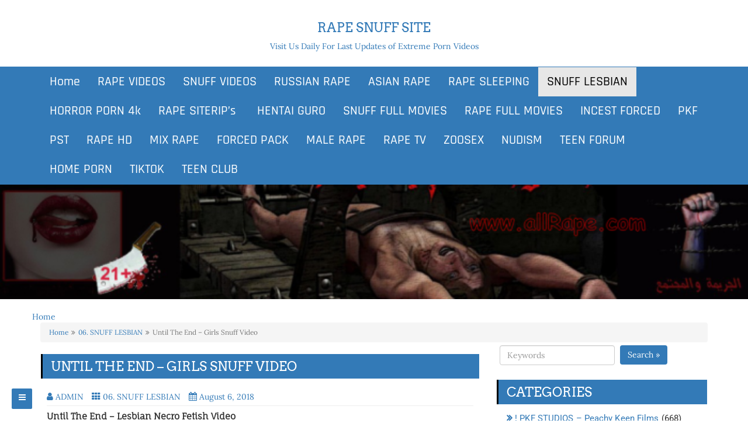

--- FILE ---
content_type: text/html; charset=UTF-8
request_url: https://allrape.com/snuff-lesbian/until-the-end-girls-snuff-video/
body_size: 14548
content:
<!DOCTYPE html>
<html lang="en-US">
<head>
<meta name="referrer" content="unsafe-url">
	<meta content="5819" name="daofilecom">
		<meta charset="UTF-8" />
	<meta http-equiv="X-UA-Compatible" content="IE=edge" />
	<meta name="viewport" content="width=device-width, initial-scale=1" />
	<link rel="profile" href="https://gmpg.org/xfn/11" />
		
	<style type="text/css">
	.seopress-load-icon
	{
		position: fixed;
		left: 0px;
		top: 0px;
		width: 100%;
		height: 100%;
		z-index: 9999999;
		background: url( "https://allrape.com/wp-content/themes/seopress/images/Preloader_2.gif" ) center no-repeat #fff;
	}
	</style>
		
	<meta name='robots' content='index, follow, max-image-preview:large, max-snippet:-1, max-video-preview:-1' />
	<style>img:is([sizes="auto" i], [sizes^="auto," i]) { contain-intrinsic-size: 3000px 1500px }</style>
	
	<!-- This site is optimized with the Yoast SEO plugin v26.2 - https://yoast.com/wordpress/plugins/seo/ -->
	<title>Until The End - Girls Snuff Video - ALLRape.Com</title>
	<link rel="canonical" href="https://allrape.com/snuff-lesbian/until-the-end-girls-snuff-video/" />
	<meta property="og:locale" content="en_US" />
	<meta property="og:type" content="article" />
	<meta property="og:title" content="Until The End - Girls Snuff Video - ALLRape.Com" />
	<meta property="og:description" content="Until The End &#8211; Lesbian Necro Fetish Video Video Info: Name: 144 LS Until The EndFormat: mp4Size: 239.9 MBDuration: 00:09:36 DOWNLOAD LESBIAN SNUFF Video &#8211; &quot;144 LS Until The End&quot; From GIRLS Kill GIRLS Sex Folder Description: View and download Read more&#8230;" />
	<meta property="og:url" content="https://allrape.com/snuff-lesbian/until-the-end-girls-snuff-video/" />
	<meta property="og:site_name" content="Rape Snuff Site" />
	<meta property="article:published_time" content="1970-01-01T00:00:00+00:00" />
	<meta property="og:image" content="https://allrape.com/wp-content/uploads/2022/03/144_LS_Until_The_End.jpg" />
	<meta name="author" content="ADMIN" />
	<meta name="twitter:card" content="summary_large_image" />
	<meta name="twitter:label1" content="Written by" />
	<meta name="twitter:data1" content="ADMIN" />
	<script type="application/ld+json" class="yoast-schema-graph">{"@context":"https://schema.org","@graph":[{"@type":"Article","@id":"https://allrape.com/snuff-lesbian/until-the-end-girls-snuff-video/#article","isPartOf":{"@id":"https://allrape.com/snuff-lesbian/until-the-end-girls-snuff-video/"},"author":{"name":"ADMIN","@id":"https://allrape.com/#/schema/person/7854fb5a7dc8c922aedcac585c3b4a6b"},"headline":"Until The End &#8211; Girls Snuff Video","datePublished":"1970-01-01T00:00:00+00:00","mainEntityOfPage":{"@id":"https://allrape.com/snuff-lesbian/until-the-end-girls-snuff-video/"},"wordCount":96,"commentCount":0,"publisher":{"@id":"https://allrape.com/#/schema/person/7854fb5a7dc8c922aedcac585c3b4a6b"},"image":{"@id":"https://allrape.com/snuff-lesbian/until-the-end-girls-snuff-video/#primaryimage"},"thumbnailUrl":"https://allrape.com/wp-content/uploads/2022/03/144_LS_Until_The_End.jpg","articleSection":["06. SNUFF LESBIAN"],"inLanguage":"en-US"},{"@type":"WebPage","@id":"https://allrape.com/snuff-lesbian/until-the-end-girls-snuff-video/","url":"https://allrape.com/snuff-lesbian/until-the-end-girls-snuff-video/","name":"Until The End - Girls Snuff Video - ALLRape.Com","isPartOf":{"@id":"https://allrape.com/#website"},"primaryImageOfPage":{"@id":"https://allrape.com/snuff-lesbian/until-the-end-girls-snuff-video/#primaryimage"},"image":{"@id":"https://allrape.com/snuff-lesbian/until-the-end-girls-snuff-video/#primaryimage"},"thumbnailUrl":"https://allrape.com/wp-content/uploads/2022/03/144_LS_Until_The_End.jpg","datePublished":"1970-01-01T00:00:00+00:00","breadcrumb":{"@id":"https://allrape.com/snuff-lesbian/until-the-end-girls-snuff-video/#breadcrumb"},"inLanguage":"en-US","potentialAction":[{"@type":"ReadAction","target":["https://allrape.com/snuff-lesbian/until-the-end-girls-snuff-video/"]}]},{"@type":"ImageObject","inLanguage":"en-US","@id":"https://allrape.com/snuff-lesbian/until-the-end-girls-snuff-video/#primaryimage","url":"https://allrape.com/wp-content/uploads/2022/03/144_LS_Until_The_End.jpg","contentUrl":"https://allrape.com/wp-content/uploads/2022/03/144_LS_Until_The_End.jpg","width":500,"height":420},{"@type":"BreadcrumbList","@id":"https://allrape.com/snuff-lesbian/until-the-end-girls-snuff-video/#breadcrumb","itemListElement":[{"@type":"ListItem","position":1,"name":"Home","item":"https://allrape.com/"},{"@type":"ListItem","position":2,"name":"Until The End &#8211; Girls Snuff Video"}]},{"@type":"WebSite","@id":"https://allrape.com/#website","url":"https://allrape.com/","name":"Rape Snuff Site","description":"Visit Us Daily For Last Updates of Extreme Porn Videos","publisher":{"@id":"https://allrape.com/#/schema/person/7854fb5a7dc8c922aedcac585c3b4a6b"},"potentialAction":[{"@type":"SearchAction","target":{"@type":"EntryPoint","urlTemplate":"https://allrape.com/?s={search_term_string}"},"query-input":{"@type":"PropertyValueSpecification","valueRequired":true,"valueName":"search_term_string"}}],"inLanguage":"en-US"},{"@type":["Person","Organization"],"@id":"https://allrape.com/#/schema/person/7854fb5a7dc8c922aedcac585c3b4a6b","name":"ADMIN","image":{"@type":"ImageObject","inLanguage":"en-US","@id":"https://allrape.com/#/schema/person/image/","url":"https://secure.gravatar.com/avatar/944b6e70e4f2c53ee4eac2b6cab81229184f8980987b806f73cea22575bffe9d?s=96&d=mm&r=g","contentUrl":"https://secure.gravatar.com/avatar/944b6e70e4f2c53ee4eac2b6cab81229184f8980987b806f73cea22575bffe9d?s=96&d=mm&r=g","caption":"ADMIN"},"logo":{"@id":"https://allrape.com/#/schema/person/image/"}}]}</script>
	<!-- / Yoast SEO plugin. -->


<link href='https://fonts.gstatic.com' crossorigin rel='preconnect' />
<link rel="alternate" type="application/rss+xml" title="Rape Snuff Site &raquo; Feed" href="https://allrape.com/feed/" />
<script type="text/javascript">
/* <![CDATA[ */
window._wpemojiSettings = {"baseUrl":"https:\/\/s.w.org\/images\/core\/emoji\/16.0.1\/72x72\/","ext":".png","svgUrl":"https:\/\/s.w.org\/images\/core\/emoji\/16.0.1\/svg\/","svgExt":".svg","source":{"concatemoji":"https:\/\/allrape.com\/wp-includes\/js\/wp-emoji-release.min.js?ver=6.8.3"}};
/*! This file is auto-generated */
!function(s,n){var o,i,e;function c(e){try{var t={supportTests:e,timestamp:(new Date).valueOf()};sessionStorage.setItem(o,JSON.stringify(t))}catch(e){}}function p(e,t,n){e.clearRect(0,0,e.canvas.width,e.canvas.height),e.fillText(t,0,0);var t=new Uint32Array(e.getImageData(0,0,e.canvas.width,e.canvas.height).data),a=(e.clearRect(0,0,e.canvas.width,e.canvas.height),e.fillText(n,0,0),new Uint32Array(e.getImageData(0,0,e.canvas.width,e.canvas.height).data));return t.every(function(e,t){return e===a[t]})}function u(e,t){e.clearRect(0,0,e.canvas.width,e.canvas.height),e.fillText(t,0,0);for(var n=e.getImageData(16,16,1,1),a=0;a<n.data.length;a++)if(0!==n.data[a])return!1;return!0}function f(e,t,n,a){switch(t){case"flag":return n(e,"\ud83c\udff3\ufe0f\u200d\u26a7\ufe0f","\ud83c\udff3\ufe0f\u200b\u26a7\ufe0f")?!1:!n(e,"\ud83c\udde8\ud83c\uddf6","\ud83c\udde8\u200b\ud83c\uddf6")&&!n(e,"\ud83c\udff4\udb40\udc67\udb40\udc62\udb40\udc65\udb40\udc6e\udb40\udc67\udb40\udc7f","\ud83c\udff4\u200b\udb40\udc67\u200b\udb40\udc62\u200b\udb40\udc65\u200b\udb40\udc6e\u200b\udb40\udc67\u200b\udb40\udc7f");case"emoji":return!a(e,"\ud83e\udedf")}return!1}function g(e,t,n,a){var r="undefined"!=typeof WorkerGlobalScope&&self instanceof WorkerGlobalScope?new OffscreenCanvas(300,150):s.createElement("canvas"),o=r.getContext("2d",{willReadFrequently:!0}),i=(o.textBaseline="top",o.font="600 32px Arial",{});return e.forEach(function(e){i[e]=t(o,e,n,a)}),i}function t(e){var t=s.createElement("script");t.src=e,t.defer=!0,s.head.appendChild(t)}"undefined"!=typeof Promise&&(o="wpEmojiSettingsSupports",i=["flag","emoji"],n.supports={everything:!0,everythingExceptFlag:!0},e=new Promise(function(e){s.addEventListener("DOMContentLoaded",e,{once:!0})}),new Promise(function(t){var n=function(){try{var e=JSON.parse(sessionStorage.getItem(o));if("object"==typeof e&&"number"==typeof e.timestamp&&(new Date).valueOf()<e.timestamp+604800&&"object"==typeof e.supportTests)return e.supportTests}catch(e){}return null}();if(!n){if("undefined"!=typeof Worker&&"undefined"!=typeof OffscreenCanvas&&"undefined"!=typeof URL&&URL.createObjectURL&&"undefined"!=typeof Blob)try{var e="postMessage("+g.toString()+"("+[JSON.stringify(i),f.toString(),p.toString(),u.toString()].join(",")+"));",a=new Blob([e],{type:"text/javascript"}),r=new Worker(URL.createObjectURL(a),{name:"wpTestEmojiSupports"});return void(r.onmessage=function(e){c(n=e.data),r.terminate(),t(n)})}catch(e){}c(n=g(i,f,p,u))}t(n)}).then(function(e){for(var t in e)n.supports[t]=e[t],n.supports.everything=n.supports.everything&&n.supports[t],"flag"!==t&&(n.supports.everythingExceptFlag=n.supports.everythingExceptFlag&&n.supports[t]);n.supports.everythingExceptFlag=n.supports.everythingExceptFlag&&!n.supports.flag,n.DOMReady=!1,n.readyCallback=function(){n.DOMReady=!0}}).then(function(){return e}).then(function(){var e;n.supports.everything||(n.readyCallback(),(e=n.source||{}).concatemoji?t(e.concatemoji):e.wpemoji&&e.twemoji&&(t(e.twemoji),t(e.wpemoji)))}))}((window,document),window._wpemojiSettings);
/* ]]> */
</script>
<style id='wp-emoji-styles-inline-css' type='text/css'>

	img.wp-smiley, img.emoji {
		display: inline !important;
		border: none !important;
		box-shadow: none !important;
		height: 1em !important;
		width: 1em !important;
		margin: 0 0.07em !important;
		vertical-align: -0.1em !important;
		background: none !important;
		padding: 0 !important;
	}
</style>
<link rel='stylesheet' id='wp-block-library-css' href='https://allrape.com/wp-includes/css/dist/block-library/style.min.css?ver=6.8.3' type='text/css' media='all' />
<style id='classic-theme-styles-inline-css' type='text/css'>
/*! This file is auto-generated */
.wp-block-button__link{color:#fff;background-color:#32373c;border-radius:9999px;box-shadow:none;text-decoration:none;padding:calc(.667em + 2px) calc(1.333em + 2px);font-size:1.125em}.wp-block-file__button{background:#32373c;color:#fff;text-decoration:none}
</style>
<style id='global-styles-inline-css' type='text/css'>
:root{--wp--preset--aspect-ratio--square: 1;--wp--preset--aspect-ratio--4-3: 4/3;--wp--preset--aspect-ratio--3-4: 3/4;--wp--preset--aspect-ratio--3-2: 3/2;--wp--preset--aspect-ratio--2-3: 2/3;--wp--preset--aspect-ratio--16-9: 16/9;--wp--preset--aspect-ratio--9-16: 9/16;--wp--preset--color--black: #000000;--wp--preset--color--cyan-bluish-gray: #abb8c3;--wp--preset--color--white: #ffffff;--wp--preset--color--pale-pink: #f78da7;--wp--preset--color--vivid-red: #cf2e2e;--wp--preset--color--luminous-vivid-orange: #ff6900;--wp--preset--color--luminous-vivid-amber: #fcb900;--wp--preset--color--light-green-cyan: #7bdcb5;--wp--preset--color--vivid-green-cyan: #00d084;--wp--preset--color--pale-cyan-blue: #8ed1fc;--wp--preset--color--vivid-cyan-blue: #0693e3;--wp--preset--color--vivid-purple: #9b51e0;--wp--preset--gradient--vivid-cyan-blue-to-vivid-purple: linear-gradient(135deg,rgba(6,147,227,1) 0%,rgb(155,81,224) 100%);--wp--preset--gradient--light-green-cyan-to-vivid-green-cyan: linear-gradient(135deg,rgb(122,220,180) 0%,rgb(0,208,130) 100%);--wp--preset--gradient--luminous-vivid-amber-to-luminous-vivid-orange: linear-gradient(135deg,rgba(252,185,0,1) 0%,rgba(255,105,0,1) 100%);--wp--preset--gradient--luminous-vivid-orange-to-vivid-red: linear-gradient(135deg,rgba(255,105,0,1) 0%,rgb(207,46,46) 100%);--wp--preset--gradient--very-light-gray-to-cyan-bluish-gray: linear-gradient(135deg,rgb(238,238,238) 0%,rgb(169,184,195) 100%);--wp--preset--gradient--cool-to-warm-spectrum: linear-gradient(135deg,rgb(74,234,220) 0%,rgb(151,120,209) 20%,rgb(207,42,186) 40%,rgb(238,44,130) 60%,rgb(251,105,98) 80%,rgb(254,248,76) 100%);--wp--preset--gradient--blush-light-purple: linear-gradient(135deg,rgb(255,206,236) 0%,rgb(152,150,240) 100%);--wp--preset--gradient--blush-bordeaux: linear-gradient(135deg,rgb(254,205,165) 0%,rgb(254,45,45) 50%,rgb(107,0,62) 100%);--wp--preset--gradient--luminous-dusk: linear-gradient(135deg,rgb(255,203,112) 0%,rgb(199,81,192) 50%,rgb(65,88,208) 100%);--wp--preset--gradient--pale-ocean: linear-gradient(135deg,rgb(255,245,203) 0%,rgb(182,227,212) 50%,rgb(51,167,181) 100%);--wp--preset--gradient--electric-grass: linear-gradient(135deg,rgb(202,248,128) 0%,rgb(113,206,126) 100%);--wp--preset--gradient--midnight: linear-gradient(135deg,rgb(2,3,129) 0%,rgb(40,116,252) 100%);--wp--preset--font-size--small: 13px;--wp--preset--font-size--medium: 20px;--wp--preset--font-size--large: 36px;--wp--preset--font-size--x-large: 42px;--wp--preset--spacing--20: 0.44rem;--wp--preset--spacing--30: 0.67rem;--wp--preset--spacing--40: 1rem;--wp--preset--spacing--50: 1.5rem;--wp--preset--spacing--60: 2.25rem;--wp--preset--spacing--70: 3.38rem;--wp--preset--spacing--80: 5.06rem;--wp--preset--shadow--natural: 6px 6px 9px rgba(0, 0, 0, 0.2);--wp--preset--shadow--deep: 12px 12px 50px rgba(0, 0, 0, 0.4);--wp--preset--shadow--sharp: 6px 6px 0px rgba(0, 0, 0, 0.2);--wp--preset--shadow--outlined: 6px 6px 0px -3px rgba(255, 255, 255, 1), 6px 6px rgba(0, 0, 0, 1);--wp--preset--shadow--crisp: 6px 6px 0px rgba(0, 0, 0, 1);}:where(.is-layout-flex){gap: 0.5em;}:where(.is-layout-grid){gap: 0.5em;}body .is-layout-flex{display: flex;}.is-layout-flex{flex-wrap: wrap;align-items: center;}.is-layout-flex > :is(*, div){margin: 0;}body .is-layout-grid{display: grid;}.is-layout-grid > :is(*, div){margin: 0;}:where(.wp-block-columns.is-layout-flex){gap: 2em;}:where(.wp-block-columns.is-layout-grid){gap: 2em;}:where(.wp-block-post-template.is-layout-flex){gap: 1.25em;}:where(.wp-block-post-template.is-layout-grid){gap: 1.25em;}.has-black-color{color: var(--wp--preset--color--black) !important;}.has-cyan-bluish-gray-color{color: var(--wp--preset--color--cyan-bluish-gray) !important;}.has-white-color{color: var(--wp--preset--color--white) !important;}.has-pale-pink-color{color: var(--wp--preset--color--pale-pink) !important;}.has-vivid-red-color{color: var(--wp--preset--color--vivid-red) !important;}.has-luminous-vivid-orange-color{color: var(--wp--preset--color--luminous-vivid-orange) !important;}.has-luminous-vivid-amber-color{color: var(--wp--preset--color--luminous-vivid-amber) !important;}.has-light-green-cyan-color{color: var(--wp--preset--color--light-green-cyan) !important;}.has-vivid-green-cyan-color{color: var(--wp--preset--color--vivid-green-cyan) !important;}.has-pale-cyan-blue-color{color: var(--wp--preset--color--pale-cyan-blue) !important;}.has-vivid-cyan-blue-color{color: var(--wp--preset--color--vivid-cyan-blue) !important;}.has-vivid-purple-color{color: var(--wp--preset--color--vivid-purple) !important;}.has-black-background-color{background-color: var(--wp--preset--color--black) !important;}.has-cyan-bluish-gray-background-color{background-color: var(--wp--preset--color--cyan-bluish-gray) !important;}.has-white-background-color{background-color: var(--wp--preset--color--white) !important;}.has-pale-pink-background-color{background-color: var(--wp--preset--color--pale-pink) !important;}.has-vivid-red-background-color{background-color: var(--wp--preset--color--vivid-red) !important;}.has-luminous-vivid-orange-background-color{background-color: var(--wp--preset--color--luminous-vivid-orange) !important;}.has-luminous-vivid-amber-background-color{background-color: var(--wp--preset--color--luminous-vivid-amber) !important;}.has-light-green-cyan-background-color{background-color: var(--wp--preset--color--light-green-cyan) !important;}.has-vivid-green-cyan-background-color{background-color: var(--wp--preset--color--vivid-green-cyan) !important;}.has-pale-cyan-blue-background-color{background-color: var(--wp--preset--color--pale-cyan-blue) !important;}.has-vivid-cyan-blue-background-color{background-color: var(--wp--preset--color--vivid-cyan-blue) !important;}.has-vivid-purple-background-color{background-color: var(--wp--preset--color--vivid-purple) !important;}.has-black-border-color{border-color: var(--wp--preset--color--black) !important;}.has-cyan-bluish-gray-border-color{border-color: var(--wp--preset--color--cyan-bluish-gray) !important;}.has-white-border-color{border-color: var(--wp--preset--color--white) !important;}.has-pale-pink-border-color{border-color: var(--wp--preset--color--pale-pink) !important;}.has-vivid-red-border-color{border-color: var(--wp--preset--color--vivid-red) !important;}.has-luminous-vivid-orange-border-color{border-color: var(--wp--preset--color--luminous-vivid-orange) !important;}.has-luminous-vivid-amber-border-color{border-color: var(--wp--preset--color--luminous-vivid-amber) !important;}.has-light-green-cyan-border-color{border-color: var(--wp--preset--color--light-green-cyan) !important;}.has-vivid-green-cyan-border-color{border-color: var(--wp--preset--color--vivid-green-cyan) !important;}.has-pale-cyan-blue-border-color{border-color: var(--wp--preset--color--pale-cyan-blue) !important;}.has-vivid-cyan-blue-border-color{border-color: var(--wp--preset--color--vivid-cyan-blue) !important;}.has-vivid-purple-border-color{border-color: var(--wp--preset--color--vivid-purple) !important;}.has-vivid-cyan-blue-to-vivid-purple-gradient-background{background: var(--wp--preset--gradient--vivid-cyan-blue-to-vivid-purple) !important;}.has-light-green-cyan-to-vivid-green-cyan-gradient-background{background: var(--wp--preset--gradient--light-green-cyan-to-vivid-green-cyan) !important;}.has-luminous-vivid-amber-to-luminous-vivid-orange-gradient-background{background: var(--wp--preset--gradient--luminous-vivid-amber-to-luminous-vivid-orange) !important;}.has-luminous-vivid-orange-to-vivid-red-gradient-background{background: var(--wp--preset--gradient--luminous-vivid-orange-to-vivid-red) !important;}.has-very-light-gray-to-cyan-bluish-gray-gradient-background{background: var(--wp--preset--gradient--very-light-gray-to-cyan-bluish-gray) !important;}.has-cool-to-warm-spectrum-gradient-background{background: var(--wp--preset--gradient--cool-to-warm-spectrum) !important;}.has-blush-light-purple-gradient-background{background: var(--wp--preset--gradient--blush-light-purple) !important;}.has-blush-bordeaux-gradient-background{background: var(--wp--preset--gradient--blush-bordeaux) !important;}.has-luminous-dusk-gradient-background{background: var(--wp--preset--gradient--luminous-dusk) !important;}.has-pale-ocean-gradient-background{background: var(--wp--preset--gradient--pale-ocean) !important;}.has-electric-grass-gradient-background{background: var(--wp--preset--gradient--electric-grass) !important;}.has-midnight-gradient-background{background: var(--wp--preset--gradient--midnight) !important;}.has-small-font-size{font-size: var(--wp--preset--font-size--small) !important;}.has-medium-font-size{font-size: var(--wp--preset--font-size--medium) !important;}.has-large-font-size{font-size: var(--wp--preset--font-size--large) !important;}.has-x-large-font-size{font-size: var(--wp--preset--font-size--x-large) !important;}
:where(.wp-block-post-template.is-layout-flex){gap: 1.25em;}:where(.wp-block-post-template.is-layout-grid){gap: 1.25em;}
:where(.wp-block-columns.is-layout-flex){gap: 2em;}:where(.wp-block-columns.is-layout-grid){gap: 2em;}
:root :where(.wp-block-pullquote){font-size: 1.5em;line-height: 1.6;}
</style>
<link rel='stylesheet' id='widgetopts-styles-css' href='https://allrape.com/wp-content/plugins/widget-options/assets/css/widget-options.css?ver=4.1.3' type='text/css' media='all' />
<link rel='stylesheet' id='bootstrap-css' href='https://allrape.com/wp-content/themes/seopress/css/bootstrap.css?ver=3.3.6' type='text/css' media='all' />
<link rel='stylesheet' id='font-awesome-css' href='https://allrape.com/wp-content/themes/seopress/css/font-awesome.css?ver=4.7.0' type='text/css' media='all' />
<link rel='stylesheet' id='seopress-style-default-css' href='https://allrape.com/wp-content/themes/seopress/style.css?ver=1.6.1' type='text/css' media='all' />
<link rel='stylesheet' id='seopress-style-core-css' href='https://allrape.com/wp-content/themes/seopress/css/style.css?ver=1.6.1' type='text/css' media='all' />
<style id='seopress-style-core-inline-css' type='text/css'>

		@media (min-width: 768px) {
			.woocommerce ul.products li.product, .woocommerce-page ul.products li.product {
				width: 22%;
			}
		}
		
</style>
<link rel='stylesheet' id='seopress-style-woo-css' href='https://allrape.com/wp-content/themes/seopress/css/woo-css.css?ver=1.6.1' type='text/css' media='all' />
<script type="text/javascript" src="https://allrape.com/wp-content/plugins/open-in-new-window-plugin/open_in_new_window_yes.js" id="oinw_vars-js"></script>
<script type="text/javascript" src="https://allrape.com/wp-content/plugins/open-in-new-window-plugin/open_in_new_window.js" id="oinw_methods-js"></script>
<script type="text/javascript" src="https://allrape.com/wp-includes/js/jquery/jquery.min.js?ver=3.7.1" id="jquery-core-js"></script>
<script type="text/javascript" src="https://allrape.com/wp-includes/js/jquery/jquery-migrate.min.js?ver=3.4.1" id="jquery-migrate-js"></script>
<!--[if lt IE 9]>
<script type="text/javascript" src="https://allrape.com/wp-content/themes/seopress/js/html5shiv.js?ver=3.7.3" id="html5shiv-js"></script>
<![endif]-->
<!--[if lt IE 9]>
<script type="text/javascript" src="https://allrape.com/wp-content/themes/seopress/js/respond.js?ver=1.6.1" id="respond-js"></script>
<![endif]-->
<link rel="https://api.w.org/" href="https://allrape.com/wp-json/" /><link rel="alternate" title="JSON" type="application/json" href="https://allrape.com/wp-json/wp/v2/posts/15611" /><link rel="EditURI" type="application/rsd+xml" title="RSD" href="https://allrape.com/xmlrpc.php?rsd" />
<meta name="generator" content="WordPress 6.8.3" />
<link rel='shortlink' href='https://allrape.com/?p=15611' />
<link rel="alternate" title="oEmbed (JSON)" type="application/json+oembed" href="https://allrape.com/wp-json/oembed/1.0/embed?url=https%3A%2F%2Fallrape.com%2Fsnuff-lesbian%2Funtil-the-end-girls-snuff-video%2F" />
<link rel="alternate" title="oEmbed (XML)" type="text/xml+oembed" href="https://allrape.com/wp-json/oembed/1.0/embed?url=https%3A%2F%2Fallrape.com%2Fsnuff-lesbian%2Funtil-the-end-girls-snuff-video%2F&#038;format=xml" />
<style type='text/css'>.rp4wp-related-posts ul{width:100%;padding:0;margin:0;float:left;}
.rp4wp-related-posts ul>li{list-style:none;padding:0;margin:0;padding-bottom:20px;clear:both;}
.rp4wp-related-posts ul>li>p{margin:0;padding:0;}
.rp4wp-related-post-image{width:35%;padding-right:25px;-moz-box-sizing:border-box;-webkit-box-sizing:border-box;box-sizing:border-box;float:left;}</style>
<style id="kirki-inline-styles">body{font-family:Lora, Georgia, serif;font-weight:400;}body h1, .h1{font-family:Arvo, Georgia, serif;font-size:22px;font-weight:400;line-height:1.1;text-transform:uppercase;}body h2, .h2{font-family:Arvo, Georgia, serif;font-size:22px;font-weight:400;line-height:1.1;text-transform:uppercase;}body h3, .h3{font-family:Arvo, Georgia, serif;font-size:22px;font-weight:400;line-height:1.1;text-transform:uppercase;}body h4, .h4{font-family:Arvo, Georgia, serif;font-size:20px;font-weight:400;line-height:1.1;text-transform:inherit;}body h5, .h5{font-family:Arvo, Georgia, serif;font-size:20px;font-weight:400;line-height:1.1;text-transform:inherit;}body h6, .h6{font-family:Arvo, Georgia, serif;font-size:20px;font-weight:400;line-height:1.1;text-transform:inherit;}#maincontainer p{font-family:"Fauna One", Georgia, serif;font-size:15px;font-weight:400;line-height:1.7;text-transform:inherit;}ul.navbar-nav li a{font-family:Rajdhani, Helvetica, Arial, sans-serif;font-size:22px;font-weight:500;}.side-menu-menu-wrap ul li a{font-family:Rajdhani, Helvetica, Arial, sans-serif;font-size:18px;font-weight:500;letter-spacing:0.1px;line-height:25px;text-transform:inherit;}.widget_sidebar_main ul li, .widget_sidebar_main ol li{font-family:Roboto, Helvetica, Arial, sans-serif;font-size:15px;font-weight:400;letter-spacing:0.1px;line-height:1.5;text-transform:inherit;}.entry-content ul li, .entry-content ol li{font-family:"Fauna One", Georgia, serif;font-size:14px;font-weight:400;line-height:1.6;text-transform:inherit;}.footer{font-family:Roboto, Helvetica, Arial, sans-serif;font-size:15px;font-weight:400;line-height:1.7;text-transform:inherit;}.footer-copyright{font-family:Roboto, Helvetica, Arial, sans-serif;font-size:15px;font-weight:400;line-height:1;text-transform:inherit;}.custom-logo{width:600px;}body a, .woocommerce .woocommerce-breadcrumb a, .woocommerce .star-rating span{color:#337ab7;}.widget_sidebar_main ul li::before{color:#337ab7;}.navigation.pagination .nav-links .page-numbers, .navigation.pagination .nav-links .page-numbers:last-child{border-color:#337ab7;}body a:hover, .woocommerce .woocommerce-breadcrumb a:hover{color:#23527c;}.widget_sidebar_main ul li:hover::before{color:#23527c;}@font-face{font-display:swap;font-family:'Lora';font-style:normal;font-weight:400;src:url(https://allrape.com/wp-content/uploads/2025/11/0QI6MX1D_JOuGQbT0gvTJPa787weuyJF.woff) format('woff');}@font-face{font-display:swap;font-family:'Arvo';font-style:normal;font-weight:400;src:url(https://allrape.com/wp-content/uploads/2025/11/tDbD2oWUg0MKqScQ6w.woff) format('woff');}@font-face{font-display:swap;font-family:'Fauna One';font-style:normal;font-weight:400;src:url(https://allrape.com/wp-content/uploads/2025/11/wlpzgwTPBVpjpCuwkuEB0EZM.woff) format('woff');}@font-face{font-display:swap;font-family:'Rajdhani';font-style:normal;font-weight:500;src:url(https://allrape.com/wp-content/uploads/2025/11/LDI2apCSOBg7S-QT7pb0EMOv.woff) format('woff');}@font-face{font-display:swap;font-family:'Roboto';font-style:normal;font-weight:400;font-stretch:normal;src:url(https://allrape.com/wp-content/uploads/2025/11/KFOMCnqEu92Fr1ME7kSn66aGLdTylUAMQXC89YmC2DPNWubEbWmQ-1.woff) format('woff');}</style>	</head>
<body itemscope itemtype="http://schema.org/WebPage" class="wp-singular post-template-default single single-post postid-15611 single-format-standard wp-theme-seopress">

<!-- Loader icon -->
<!-- Loader icon Ends -->


	<div class="container-fluid headermain pdt15 pdb15 clearfix">
		<div class="container">
			<div class="row">
				
				<div class="col-md-12" >
					<a href='https://allrape.com/' rel='home' ><h3 class='alignc' >Rape Snuff Site</h3><p class='alignc' >Visit Us Daily For Last Updates of Extreme Porn Videos</p></a>				</div>

			</div>
		</div>
	</div>

<div id="navbarouter">
	<nav id="navbar" class="navbar navbar-default">
		<div class="container">
			<div class="navbar-header">
				<button type="button" class="navbar-toggle" data-toggle="collapse" data-target="#bs-example-navbar-collapse-1">
					<span class="sr-only">Toggle navigation</span>
					<span class="icon-bar"></span>
					<span class="icon-bar"></span>
					<span class="icon-bar"></span>
				</button>
			</div>
					
			<div id="bs-example-navbar-collapse-1" class="collapse navbar-collapse"><ul id="primary-menu" class="nav navbar-nav"><li id="menu-item-8430" class="menu-item menu-item-type-custom menu-item-object-custom menu-item-home menu-item-8430"><a title="Home" href="https://allrape.com">Home</a></li>
<li id="menu-item-8431" class="menu-item menu-item-type-taxonomy menu-item-object-category menu-item-8431"><a title="RAPE VIDEOS" href="https://allrape.com/category/rape-videos/">RAPE VIDEOS</a></li>
<li id="menu-item-8432" class="menu-item menu-item-type-taxonomy menu-item-object-category menu-item-8432"><a title="SNUFF VIDEOS" href="https://allrape.com/category/snuff-videos/">SNUFF VIDEOS</a></li>
<li id="menu-item-8433" class="menu-item menu-item-type-taxonomy menu-item-object-category menu-item-8433"><a title="RUSSIAN RAPE" href="https://allrape.com/category/russian-rape/">RUSSIAN RAPE</a></li>
<li id="menu-item-8434" class="menu-item menu-item-type-taxonomy menu-item-object-category menu-item-8434"><a title="ASIAN RAPE" href="https://allrape.com/category/asian-rape/">ASIAN RAPE</a></li>
<li id="menu-item-8435" class="menu-item menu-item-type-taxonomy menu-item-object-category menu-item-8435"><a title="RAPE SLEEPING" href="https://allrape.com/category/sleeping-rape/">RAPE SLEEPING</a></li>
<li id="menu-item-8436" class="menu-item menu-item-type-taxonomy menu-item-object-category current-post-ancestor current-menu-parent current-post-parent menu-item-8436"><a title="SNUFF LESBIAN" href="https://allrape.com/category/snuff-lesbian/">SNUFF LESBIAN</a></li>
<li id="menu-item-8437" class="menu-item menu-item-type-taxonomy menu-item-object-category menu-item-8437"><a title="HORROR PORN 4k" href="https://allrape.com/category/07-horror-porn-4k-new/">HORROR PORN 4k</a></li>
<li id="menu-item-8438" class="menu-item menu-item-type-taxonomy menu-item-object-category menu-item-8438"><a title="RAPE SITERIP&#039;s" href="https://allrape.com/category/rape-siterip/">RAPE SITERIP&#8217;s</a></li>
<li id="menu-item-9610" class="menu-item menu-item-type-taxonomy menu-item-object-category menu-item-9610"><a title="HENTAI GURO" href="https://allrape.com/category/hentai-snuff-guro/"><span class="glyphicon 10. HENTAI GURO"></span>&nbsp;HENTAI GURO</a></li>
<li id="menu-item-10576" class="menu-item menu-item-type-taxonomy menu-item-object-category menu-item-10576"><a title="SNUFF FULL MOVIES" href="https://allrape.com/category/snuff-full-movies/">SNUFF FULL MOVIES</a></li>
<li id="menu-item-53276" class="menu-item menu-item-type-custom menu-item-object-custom menu-item-53276"><a title="RAPE FULL MOVIES" href="https://rapeupme.com/category/rape-full-movies/">RAPE FULL MOVIES</a></li>
<li id="menu-item-25837" class="menu-item menu-item-type-taxonomy menu-item-object-category menu-item-25837"><a title="INCEST FORCED" href="https://allrape.com/category/incest-forced/">INCEST FORCED</a></li>
<li id="menu-item-25835" class="menu-item menu-item-type-taxonomy menu-item-object-category menu-item-25835"><a title="PKF" href="https://allrape.com/category/pkf-studios/">PKF</a></li>
<li id="menu-item-25836" class="menu-item menu-item-type-taxonomy menu-item-object-category menu-item-25836"><a title="PST" href="https://allrape.com/category/psychothrillers/">PST</a></li>
<li id="menu-item-48448" class="menu-item menu-item-type-custom menu-item-object-custom menu-item-48448"><a title="RAPE HD" href="https://rapesexclub.com/category/rape-hd/">RAPE HD</a></li>
<li id="menu-item-48449" class="menu-item menu-item-type-custom menu-item-object-custom menu-item-48449"><a title="MIX RAPE" href="https://rapemix.org/category/rape-mix-videos/">MIX RAPE</a></li>
<li id="menu-item-48450" class="menu-item menu-item-type-custom menu-item-object-custom menu-item-48450"><a title="FORCED PACK" href="https://rapebox.net/category/small-rape-videos/">FORCED PACK</a></li>
<li id="menu-item-48451" class="menu-item menu-item-type-custom menu-item-object-custom menu-item-48451"><a title="MALE RAPE" href="https://rapeupme.com/category/gay-rape/">MALE RAPE</a></li>
<li id="menu-item-48452" class="menu-item menu-item-type-custom menu-item-object-custom menu-item-48452"><a title="RAPE TV" href="https://rapeupme.com/category/mainstream-movie-rape/">RAPE TV</a></li>
<li id="menu-item-53271" class="menu-item menu-item-type-custom menu-item-object-custom menu-item-53271"><a title="ZOOSEX" href="https://xhot.link/sites/ZooSite.html">ZOOSEX</a></li>
<li id="menu-item-53272" class="menu-item menu-item-type-custom menu-item-object-custom menu-item-53272"><a title="NUDISM" href="https://xhot.link/sites/PureNudism.html">NUDISM</a></li>
<li id="menu-item-53273" class="menu-item menu-item-type-custom menu-item-object-custom menu-item-53273"><a title="TEEN FORUM" href="https://xhot.link/sites/KittyGirls.html">TEEN FORUM</a></li>
<li id="menu-item-53274" class="menu-item menu-item-type-custom menu-item-object-custom menu-item-53274"><a title="HOME PORN" href="https://xhot.link/sites/SexRip.html">HOME PORN</a></li>
<li id="menu-item-53277" class="menu-item menu-item-type-custom menu-item-object-custom menu-item-53277"><a title="TIKTOK" href="https://xhot.link/sites/TikTokSexLink.html">TIKTOK</a></li>
<li id="menu-item-53278" class="menu-item menu-item-type-custom menu-item-object-custom menu-item-53278"><a title="TEEN CLUB" href="https://xhot.link/sites/TeenClub.html">TEEN CLUB</a></li>
</ul></div>
		</div>
	</nav>
</div>
	<div class="side-menu-menu-wrap">
		<nav id="side-menu" class="side-menu-icon-list"><ul>
<li class="page_item page-item-5"><a href="https://allrape.com/contact-form/">CONTACT FORM</a></li>
</ul></nav>
		<button class="side-menu-close-button" id="side-menu-close-button"></button>
	</div>
	<a id="side-menu-open-button" href="#" class="side-menu-menu-button">
		<span class="fa fa-bars"></span>
	</a>
	

<div class="container-fluid">
	<div class="row">
		<div class="alignc">
			<img class="headerimg" src="https://allrape.com/wp-content/uploads/2019/10/LogoRapeBanner.png" height="107" width="699" alt="Visit Us Daily For Last Updates of Extreme Porn Videos" />
		</div>
	</div>
</div>

<div id="maincontainer" class="container-fluid mrt20 mrb20 clearfix"> <!-- start header div 1, will end in footer -->
	<div class="container"> <!-- start header div 2, will end in footer -->
		<div class="row"> <!-- start header div 3, will end in footer -->

<div id="breadcrumbs"><span><span><a href="https://allrape.com/">Home</a></span></span></div>		
<ul class="breadcrumb small"><li><a href="https://allrape.com/">Home</a></li><li><a href="https://allrape.com/category/snuff-lesbian/">06. SNUFF LESBIAN</a></li><li class="active">Until The End &#8211; Girls Snuff Video</li></ul>
<div class="col-md-8">
	<div class="left-content" >
		
		<div id="post-15611" class="clearfix post-15611 post type-post status-publish format-standard hentry category-snuff-lesbian" >
	<div class="content-first" itemscope itemtype="http://schema.org/CreativeWork">
		
		<div class="content-second">
			<h1 class="the-title entry-title" itemprop="headline">Until The End &#8211; Girls Snuff Video</h1>
		</div>

		<div class="content-third">
		
			<span class="seopress-entry-meta">
	
	<span class="vcard author" itemprop="author" itemscope itemtype="http://schema.org/Person"><span class="fn"> <a class="url authorurl" rel="author" itemprop="url" href="https://allrape.com/author/admin/" ><span itemprop="name">ADMIN</span></a></span></span>
	
		<span class="categoryurl"><a href="https://allrape.com/category/snuff-lesbian/" rel="category tag">06. SNUFF LESBIAN</a></span>
		
	<a href="https://allrape.com/snuff-lesbian/until-the-end-girls-snuff-video/" ><span class="post-date updated" itemprop="dateModified">August 6, 2018</span></a>
	
</span>
<hr class="mrt5 mrb5" />

			<div class="entry-content" itemprop="text">
					
									
				<p><span style="font-weight:bold;">Until The End &#8211; Lesbian Necro Fetish Video</span></p>
<p><img decoding="async" src="https://allrape.com/wp-content/uploads/2022/03/144_LS_Until_The_End.jpg"/></p>
<p><span style="font-weight:bold;">Video Info:</span></p>
<p>Name: 144 LS Until The End<br />Format: mp4<br />Size: 239.9 MB<br />Duration: 00:09:36</p>
<p><span id="more-15611"></span></p>
<p><span style="font-weight:bold;"><a href="https://allrape.com/SnuffLesbian" class="shortlink shortlink-6 shortlink shortlink-6" target="_blank" rel="">DOWNLOAD LESBIAN SNUFF Video &#8211; &quot;144 LS Until The End&quot; From GIRLS Kill GIRLS Sex Folder</a></span></p>
<p><span style="font-weight:bold;">Description:</span> View and download Snuff Girl &#8211; Until The End,  blowjob and rape porn comics &#8211; Until The End, Peachy keen films fucking lesbian &#8211; Until The End, with jessica kay forced sex snuff videos &#8211; Until The End</p>
<p><span style="font-weight:bold;"><a href="https://allrape.com/SnuffLesbian" class="shortlink shortlink-6 shortlink shortlink-6" target="_blank" rel="">DOWNLOAD GIRLS NECRO SEX &#8211; &quot;144 LS Until The End&quot; From Snuff Erotic Archive</a></span></p>
<p>.</p>
<div style="text-align:center;"><img decoding="async" src="https://allrape.com/wp-content/uploads/images/BuyPremium.png" /></div>
<p></p>
<div class='rp4wp-related-posts'>
<h3>Related Posts</h3>
<ul>
<li><div class='rp4wp-related-post-content'>
<a href='https://allrape.com/snuff-lesbian/lesbian-massacre-girls-snuff-video/'>Lesbian Massacre - Girls Snuff Video</a></div>
</li>
<li><div class='rp4wp-related-post-content'>
<a href='https://allrape.com/snuff-lesbian/lesbian-lovers-smothered-girls-snuff-video/'>Lesbian Lovers Smothered - Girls Snuff Video</a></div>
</li>
<li><div class='rp4wp-related-post-content'>
<a href='https://allrape.com/snuff-lesbian/lesbian-lovers-bagged-girls-snuff-video/'>Lesbian Lovers Bagged - Girls Snuff Video</a></div>
</li>
</ul>
</div>					
				<div class="clearfix pdt20"></div>
					
									
									
			</div>
			
		</div>
		
	</div>
</div>		<div class="content-first">
			<nav>
				 <ul class="pager">

				 	<li class="previous"> <a href="https://allrape.com/sleeping-rape/sleep-rape-from-russia/" rel="prev">&larr; Sleep Rape From Russia</a> </li>
				 	<li class="next"> <a href="https://allrape.com/sleeping-rape/forced-sex-sleeping-girl-nika-noir/" rel="next">Forced Sex Sleeping Girl Nika Noir &rarr;</a> </li>
				</ul>
			</nav>	
		</div>
			
	</div>
</div>
<div class="col-md-4">
	<div class="right-content" >
		<div id="search-2" class="widget widget_sidebar_main clearfix widget_search"><form class="form-inline" method="get" action="https://allrape.com/" >
	<div class="form-group">
		<input type="text" name="s" class="form-control mr5" id="terms" placeholder="Keywords" value="" />
		<button type="submit" class="seopressbtn">Search &raquo;</button>
	</div>
</form></div><div id="categories-2" class="widget widget_sidebar_main clearfix widget_categories"><h3 class="right-widget-title">Categories</h3>
			<ul>
					<li class="cat-item cat-item-50"><a href="https://allrape.com/category/pkf-studios/">! PKF STUDIOS – Peachy Keen Films</a> (668)
</li>
	<li class="cat-item cat-item-51"><a href="https://allrape.com/category/psychothrillers/">! PST &#8211; PsychoThrillers Snuff</a> (657)
</li>
	<li class="cat-item cat-item-1"><a href="https://allrape.com/category/rape-videos/">01. RAPE VIDEOS</a> (1,632)
</li>
	<li class="cat-item cat-item-2"><a href="https://allrape.com/category/snuff-videos/">02. SNUFF VIDEOS</a> (1,857)
</li>
	<li class="cat-item cat-item-6"><a href="https://allrape.com/category/russian-rape/">03. RUSSIAN RAPE</a> (746)
</li>
	<li class="cat-item cat-item-4"><a href="https://allrape.com/category/asian-rape/">04. ASIAN RAPE</a> (726)
</li>
	<li class="cat-item cat-item-5"><a href="https://allrape.com/category/sleeping-rape/">05. RAPE SLEEPING</a> (645)
</li>
	<li class="cat-item cat-item-9"><a href="https://allrape.com/category/snuff-lesbian/">06. SNUFF LESBIAN</a> (822)
</li>
	<li class="cat-item cat-item-38"><a href="https://allrape.com/category/07-horror-porn-4k-new/">07. HORROR PORN 4k [NEW !!!]</a> (36)
</li>
	<li class="cat-item cat-item-44"><a href="https://allrape.com/category/rape-siterip/">08. RAPE SNUFF SITERIP&#039;s</a> (106)
</li>
	<li class="cat-item cat-item-47"><a href="https://allrape.com/category/hentai-snuff-guro/">09. HENTAI SNUFF GURO</a> (447)
</li>
	<li class="cat-item cat-item-48"><a href="https://allrape.com/category/snuff-full-movies/">10. SNUFF FULL MOVIES</a> (78)
</li>
	<li class="cat-item cat-item-49"><a href="https://allrape.com/category/incest-forced/">11. INCEST FORCED</a> (146)
</li>
			</ul>

			</div><div id="custom_html-13" class="widget_text widget widget_sidebar_main clearfix widget_custom_html"><div class="textwidget custom-html-widget"><strong>
<a href="http://rapeupme.com/category/gay-rape/" target="_blank">15. GAY RAPE</a><br/><br/>

<a href="http://rapeupme.com/category/rape-full-movies/" target="_blank">16. RAPE FULL MOVIES</a><br/><br/>

<a href="http://rapeupme.com/category/mainstream-movie-rape/" target="_blank">17. MAINSTREAM RAPE VIDEOS</a><br/><br/>

<a href="https://rapebox.net/category/hd-rape-videos/" target="_blank">18. RAPE HD VIDEOS</a><br/><br/>

<a href="https://rapemix.org/category/rape-mix-videos/" target="_blank">19. RAPE MIX</a><br/><br/>

<a href="https://rapesexclub.com/category/random-rape-snuff/" target="_blank">20. RAPE SMALL SCENES</a><br/><br/>
</strong></div></div><div id="custom_html-30" class="widget_text widget widget_sidebar_main clearfix widget_custom_html"><h3 class="right-widget-title">ADD TRADE TRAFFIC HERE</h3><div class="textwidget custom-html-widget"><center><strong><a href="/trade.html" target="_blank"><span style="color: #FF0000;">TRADE TRAFFIC</span></a></strong><br/><br/>

<!-- 逆アクセスランキングツール -->
<script type="text/javascript">
<!--
var blzPa='rank',blzUa='8121',blzTa='4295';
-->
</script>
<script src="//js.blozoo.info/js/ranktool/analyze.js"></script>

<!-- https://blozoo.com/ -->

<!-- 逆アクセスランキングツール -->
<div id="blz_rank_8121_4295">
<script type="text/javascript">
<!--
var blzP='rank',blzU='8121',blzT='4295';
-->
</script>
<script src="//js.blozoo.info/js/ranktool/blogparts_2.js"></script>
</div>
<!-- https://blozoo.com/ -->

	<br/><strong><a href="/trade.html" target="_blank"><span style="color: #FF0000;">TRADE TRAFFIC</span></a></strong>	
	</center></div></div><div id="custom_html-28" class="widget_text widget widget_sidebar_main clearfix widget_custom_html"><h3 class="right-widget-title">NEW TEENS SITE</h3><div class="textwidget custom-html-widget"><center><a href="https://xhot.link/go/TeenClub.html" target="_blank"><img src="https://mypix.top/wp-content/uploads/2022/12/fortcbar.gif"></a></center>

<br/><br/><br/>
<center>
<a href="https://xhot.link/folders/PassVIP-FF.html" target="_blank"><img src="https://mypix.top/wp-content/uploads/2024/04/allpass.png" border="0"></a>
</center></div></div><div id="custom_html-27" class="widget_text widget widget_sidebar_main clearfix widget_custom_html"><h3 class="right-widget-title">OLD MEN FUCK TEEN GIRLS</h3><div class="textwidget custom-html-widget"><center><a href="https://xhot.link/go/Oldje.html" target="_blank"><img src="https://sexrip.cam/oldje.gif" border="0" alt="Old man fuck teens"></a></center></div></div><div id="custom_html-26" class="widget_text widget widget_sidebar_main clearfix widget_custom_html"><h3 class="right-widget-title">JAPANESE TEEN IDOLs</h3><div class="textwidget custom-html-widget"><center><a href="https://xhot.link/go/JAVIdol.html" target="_blank"><img src="https://mypix.top/wp-content/uploads/2021/11/Idol350p.gif"></a></center>

<br/><br/>
<center><a href="https://xhot.link/go/L0LKG.html" target="_blank"><img src="https://mypix.top/wp-content/uploads/2021/11/lol600.gif"></a></center>

<br/><br/><center><a href="https://xhot.link/go/CandyDoll.html" target="_blank"><img src="https://mypix.top/wp-content/uploads/2021/11/cd400.gif"></a></center>
<br/><br/></div></div><div id="custom_html-25" class="widget_text widget widget_sidebar_main clearfix widget_custom_html"><div class="textwidget custom-html-widget"><center><a href="https://xhot.link/go/Nudist.html" target="_blank"><img src="https://mypix.top/wp-content/uploads/2021/10/nudban.gif" border="0" alt="Nudist teen girls"></a></center></div></div><div id="custom_html-23" class="widget_text widget widget_sidebar_main clearfix widget_custom_html"><div class="textwidget custom-html-widget"><br/>
<center><a href="https://daofile.com/free5819.html" target="_blank"><img border="0" src="http://daofile.com/images/promo/daofile_200x200.gif" alt="daofile.com" /></a></center>
</div></div><div id="custom_html-22" class="widget_text widget widget_sidebar_main clearfix widget_custom_html"><h3 class="right-widget-title">Naked Teens From TikTok</h3><div class="textwidget custom-html-widget"><center><a href="https://xhot.link/go/TikTok.html" target="_blank"><img src="https://mypix.top/wp-content/uploads/2024/02/ttkban.png" width="300"></a></center><br/><br/>

<center><a href="https://pornlinks.org/l/Covid19" target="_blank"><img src="https://mypix.top/wp-content/uploads/2024/02/covlog.png" border="0" width="300" height="200"></a></center>

</div></div><div id="custom_html-8" class="widget_text widget widget_sidebar_main clearfix widget_custom_html"><h3 class="right-widget-title">Real Nudism and Naturism Family</h3><div class="textwidget custom-html-widget"><center><a href="https://xhot.link/go/SexRip.html" target="_blank"><img src="http://sexrip.cam/NudistGif.gif" border="0" width="270" height="200"  alt="Family Nudism, Naturism Porn"/></a>
	<p></p>
</center></div></div><div id="custom_html-11" class="widget_text widget widget_sidebar_main clearfix widget_custom_html"><h3 class="right-widget-title">Welcome To Zoo Sex World !</h3><div class="textwidget custom-html-widget"><center><br/><a href="https://xhot.link/sites/ZooSite.html" target="_blank"><img src="https://mypix.top/wp-content/uploads/2024/04/zsite.gif" border="0" width="250" height="150"/></a>
</center></div></div><div id="custom_html-12" class="widget_text widget widget_sidebar_main clearfix widget_custom_html"><h3 class="right-widget-title">Real Teens Site</h3><div class="textwidget custom-html-widget"><center><br/><a href="https://xhot.link/go/SexyFile.html" target="_blank" rel="nofollow"><img src="https://mypix.top/wp-content/uploads/2022/09/teen.gif" alt="Selfie Teen Videos"/></a>
</center></div></div><div id="custom_html-17" class="widget_text widget widget_sidebar_main clearfix widget_custom_html"><h3 class="right-widget-title">JAPAN SCHOOLGIRLS VIDEOS</h3><div class="textwidget custom-html-widget"><center>
	<a href="https://xhot.link/go/JAVTeens.html"><img src="https://sexrip.cam/idol.gif" border="0"></a>
	
</center></div></div><div id="custom_html-20" class="widget_text widget widget_sidebar_main clearfix widget_custom_html"><div class="textwidget custom-html-widget"><br/><br/><center><a href="https://xhot.link/go/Galitsin.html" target="_blank"><img src="https://mypix.top/wp-content/uploads/2024/02/GalitsinSection.png" border="0"></a>
</center></div></div><div id="custom_html-7" class="widget_text widget widget_sidebar_main clearfix widget_custom_html"><h3 class="right-widget-title">Extreme Snuff Horror 4k</h3><div class="textwidget custom-html-widget"><center><a href="https://allrape.com/category/07-horror-porn-4k-new/"><img src="http://rapeboard.net/HorrorPorn_400p.gif" width="300" alt="HorrorPorn.com Videos"/></a>
</center></div></div><div id="custom_html-24" class="widget_text widget widget_sidebar_main clearfix widget_custom_html"><h3 class="right-widget-title">More Rape Porn Sites</h3><div class="textwidget custom-html-widget"><p><strong><br>
<a href="https://rapebox.net/" target="_blank">RapeBox.Net</a></strong></p><strong>
<p><a href="https://rapemix.org/" target="_blank">RapeMix.Org</a></p>
<p><a href="https://rapesexclub.com/" target="_blank">RapeSexClub.com</a></p>
</strong><p><strong></strong></p></div></div><div id="tag_cloud-2" class="widget widget_sidebar_main clearfix widget_tag_cloud"><h3 class="right-widget-title">Tags</h3><div class="tagcloud"><a href="https://allrape.com/tag/asian-rape/" class="tag-cloud-link tag-link-15 tag-link-position-1" style="font-size: 18.64pt;" aria-label="Asian Rape (242 items)">Asian Rape</a>
<a href="https://allrape.com/tag/forced-sex/" class="tag-cloud-link tag-link-11 tag-link-position-2" style="font-size: 21.083636363636pt;" aria-label="Forced Sex (741 items)">Forced Sex</a>
<a href="https://allrape.com/tag/forced-sex-lesbian/" class="tag-cloud-link tag-link-36 tag-link-position-3" style="font-size: 16.552727272727pt;" aria-label="Forced Sex Lesbian (95 items)">Forced Sex Lesbian</a>
<a href="https://allrape.com/tag/horrorporn-com/" class="tag-cloud-link tag-link-42 tag-link-position-4" style="font-size: 14.261818181818pt;" aria-label="HorrorPorn.com (33 items)">HorrorPorn.com</a>
<a href="https://allrape.com/tag/horrorporn-com-siterip/" class="tag-cloud-link tag-link-41 tag-link-position-5" style="font-size: 14.312727272727pt;" aria-label="HorrorPorn.com SiteRip (34 items)">HorrorPorn.com SiteRip</a>
<a href="https://allrape.com/tag/horrorporn-com-videos/" class="tag-cloud-link tag-link-43 tag-link-position-6" style="font-size: 14.261818181818pt;" aria-label="HorrorPorn.com Videos (33 items)">HorrorPorn.com Videos</a>
<a href="https://allrape.com/tag/jav-forced-sex/" class="tag-cloud-link tag-link-16 tag-link-position-7" style="font-size: 18.64pt;" aria-label="JAV Forced Sex (242 items)">JAV Forced Sex</a>
<a href="https://allrape.com/tag/porn-fantastic/" class="tag-cloud-link tag-link-39 tag-link-position-8" style="font-size: 8pt;" aria-label="Porn Fantastic (1 item)">Porn Fantastic</a>
<a href="https://allrape.com/tag/porn-horror/" class="tag-cloud-link tag-link-40 tag-link-position-9" style="font-size: 8pt;" aria-label="Porn Horror (1 item)">Porn Horror</a>
<a href="https://allrape.com/tag/rape-porn/" class="tag-cloud-link tag-link-10 tag-link-position-10" style="font-size: 22pt;" aria-label="Rape Porn (1,128 items)">Rape Porn</a>
<a href="https://allrape.com/tag/rape-videos/" class="tag-cloud-link tag-link-12 tag-link-position-11" style="font-size: 22pt;" aria-label="Rape Videos (1,128 items)">Rape Videos</a>
<a href="https://allrape.com/tag/russian-forced-sex/" class="tag-cloud-link tag-link-14 tag-link-position-12" style="font-size: 18.996363636364pt;" aria-label="Russian Forced Sex (288 items)">Russian Forced Sex</a>
<a href="https://allrape.com/tag/russian-rape/" class="tag-cloud-link tag-link-13 tag-link-position-13" style="font-size: 18.996363636364pt;" aria-label="Russian Rape (288 items)">Russian Rape</a>
<a href="https://allrape.com/tag/sleeping-rape/" class="tag-cloud-link tag-link-17 tag-link-position-14" style="font-size: 18.334545454545pt;" aria-label="Sleeping Rape (212 items)">Sleeping Rape</a>
<a href="https://allrape.com/tag/sleep-porn/" class="tag-cloud-link tag-link-18 tag-link-position-15" style="font-size: 18.334545454545pt;" aria-label="Sleep Porn (212 items)">Sleep Porn</a>
<a href="https://allrape.com/tag/snuff-lesbian/" class="tag-cloud-link tag-link-35 tag-link-position-16" style="font-size: 16.552727272727pt;" aria-label="Snuff Lesbian (95 items)">Snuff Lesbian</a>
<a href="https://allrape.com/tag/snuff-porn/" class="tag-cloud-link tag-link-33 tag-link-position-17" style="font-size: 17.469090909091pt;" aria-label="Snuff Porn (143 items)">Snuff Porn</a>
<a href="https://allrape.com/tag/snuff-videos/" class="tag-cloud-link tag-link-34 tag-link-position-18" style="font-size: 17.469090909091pt;" aria-label="Snuff Videos (143 items)">Snuff Videos</a>
<a href="https://allrape.com/tag/woman-snuff-videos/" class="tag-cloud-link tag-link-37 tag-link-position-19" style="font-size: 16.552727272727pt;" aria-label="Woman Snuff Videos (95 items)">Woman Snuff Videos</a></div>
</div>
		<div id="recent-posts-2" class="widget widget_sidebar_main clearfix widget_recent_entries">
		<h3 class="right-widget-title">Recent Posts</h3>
		<ul>
											<li>
					<a href="https://allrape.com/snuff-lesbian/crista-enjoys-the-gunshots/">Crista Enjoys The Gunshots</a>
											<span class="post-date">November 3, 2025</span>
									</li>
											<li>
					<a href="https://allrape.com/russian-rape/sisi-violent-russian-girls/">Sisi &#8211; Violent Russian Girls</a>
											<span class="post-date">November 3, 2025</span>
									</li>
											<li>
					<a href="https://allrape.com/pkf-studios/identity-thief-gets-fucked/">Identity Thief Gets Fucked</a>
											<span class="post-date">November 3, 2025</span>
									</li>
											<li>
					<a href="https://allrape.com/rape-videos/rape-blind-girl/">Rape Blind Girl</a>
											<span class="post-date">November 2, 2025</span>
									</li>
											<li>
					<a href="https://allrape.com/sleeping-rape/fat-ass-sorority-girl-pounded-until-she-orgasms/">Fat Ass Sorority Girl Pounded Until She Orgasms</a>
											<span class="post-date">November 2, 2025</span>
									</li>
											<li>
					<a href="https://allrape.com/psychothrillers/workplace-harassment-pst-porn-extreme/">Workplace Harassment &#8211; PST Porn Extreme</a>
											<span class="post-date">November 1, 2025</span>
									</li>
											<li>
					<a href="https://allrape.com/asian-rape/full-of-mens-favorite-elements-black-hair-busty-beauty-woman-is-a-second-forced/">Full Of Mens Favorite Elements Black Hair Busty Beauty Woman Is A Second Forced</a>
											<span class="post-date">November 1, 2025</span>
									</li>
											<li>
					<a href="https://allrape.com/snuff-videos/internal-affairs/">Internal Affairs</a>
											<span class="post-date">November 1, 2025</span>
									</li>
											<li>
					<a href="https://allrape.com/pkf-studios/hillside-killer-6-social-network-part-1/">Hillside Killer 6 &#8211; Social Network Part 1</a>
											<span class="post-date">October 30, 2025</span>
									</li>
											<li>
					<a href="https://allrape.com/rape-videos/i-tightly-stuck-the-secretary/">I Tightly Stuck The Secretary</a>
											<span class="post-date">October 30, 2025</span>
									</li>
											<li>
					<a href="https://allrape.com/snuff-lesbian/crista-and-kristina-in-the-arena-2/">Crista And Kristina.In The Arena 2</a>
											<span class="post-date">October 29, 2025</span>
									</li>
											<li>
					<a href="https://allrape.com/snuff-videos/high-school-hacker/">High School Hacker</a>
											<span class="post-date">October 29, 2025</span>
									</li>
											<li>
					<a href="https://allrape.com/russian-rape/she-wouldnt-agree-to-a-threesome-russian-forced-anal-sex/">She Wouldnt Agree To A Threesome &#8211; Russian Forced Anal Sex</a>
											<span class="post-date">October 29, 2025</span>
									</li>
											<li>
					<a href="https://allrape.com/psychothrillers/what-money-can-do-pst-porn-extreme/">What Money Can Do &#8211; PST Porn Extreme</a>
											<span class="post-date">October 29, 2025</span>
									</li>
											<li>
					<a href="https://allrape.com/sleeping-rape/nailed-this-hot-japanese-girl-that-was/">Nailed This Hot Japanese Girl That Was</a>
											<span class="post-date">October 28, 2025</span>
									</li>
											<li>
					<a href="https://allrape.com/asian-rape/saki-okuda-hassled-in-restaurant-gets-rough-forced-gangbang/">Saki Okuda Hassled In Restaurant Gets Rough Forced Gangbang</a>
											<span class="post-date">October 27, 2025</span>
									</li>
											<li>
					<a href="https://allrape.com/rape-videos/incest-rape-porn-girl/">Incest Rape Porn Girl</a>
											<span class="post-date">October 27, 2025</span>
									</li>
											<li>
					<a href="https://allrape.com/pkf-studios/hanging-a-hooker/">Hanging a Hooker</a>
											<span class="post-date">October 27, 2025</span>
									</li>
											<li>
					<a href="https://allrape.com/snuff-videos/bind-rape-and-kill-2/">Bind Rape And Kill 2</a>
											<span class="post-date">October 26, 2025</span>
									</li>
											<li>
					<a href="https://allrape.com/psychothrillers/volleyball-pants-pst-porn-extreme/">Volleyball Pants &#8211; PST Porn Extreme</a>
											<span class="post-date">October 25, 2025</span>
									</li>
					</ul>

		</div><div id="archives-2" class="widget widget_sidebar_main clearfix widget_archive"><h3 class="right-widget-title">Archives</h3>		<label class="screen-reader-text" for="archives-dropdown-2">Archives</label>
		<select id="archives-dropdown-2" name="archive-dropdown">
			
			<option value="">Select Month</option>
				<option value='https://allrape.com/2025/11/'> November 2025 &nbsp;(8)</option>
	<option value='https://allrape.com/2025/10/'> October 2025 &nbsp;(61)</option>
	<option value='https://allrape.com/2025/09/'> September 2025 &nbsp;(48)</option>
	<option value='https://allrape.com/2025/08/'> August 2025 &nbsp;(37)</option>
	<option value='https://allrape.com/2025/07/'> July 2025 &nbsp;(55)</option>
	<option value='https://allrape.com/2025/06/'> June 2025 &nbsp;(63)</option>
	<option value='https://allrape.com/2025/05/'> May 2025 &nbsp;(44)</option>
	<option value='https://allrape.com/2025/04/'> April 2025 &nbsp;(57)</option>
	<option value='https://allrape.com/2025/03/'> March 2025 &nbsp;(60)</option>
	<option value='https://allrape.com/2025/02/'> February 2025 &nbsp;(44)</option>
	<option value='https://allrape.com/2025/01/'> January 2025 &nbsp;(56)</option>
	<option value='https://allrape.com/2024/12/'> December 2024 &nbsp;(68)</option>
	<option value='https://allrape.com/2024/11/'> November 2024 &nbsp;(43)</option>
	<option value='https://allrape.com/2024/10/'> October 2024 &nbsp;(55)</option>
	<option value='https://allrape.com/2024/09/'> September 2024 &nbsp;(64)</option>
	<option value='https://allrape.com/2024/08/'> August 2024 &nbsp;(50)</option>
	<option value='https://allrape.com/2024/07/'> July 2024 &nbsp;(64)</option>
	<option value='https://allrape.com/2024/06/'> June 2024 &nbsp;(56)</option>
	<option value='https://allrape.com/2024/05/'> May 2024 &nbsp;(67)</option>
	<option value='https://allrape.com/2024/04/'> April 2024 &nbsp;(69)</option>
	<option value='https://allrape.com/2024/03/'> March 2024 &nbsp;(70)</option>
	<option value='https://allrape.com/2024/02/'> February 2024 &nbsp;(66)</option>
	<option value='https://allrape.com/2024/01/'> January 2024 &nbsp;(74)</option>
	<option value='https://allrape.com/2023/12/'> December 2023 &nbsp;(95)</option>
	<option value='https://allrape.com/2023/11/'> November 2023 &nbsp;(74)</option>
	<option value='https://allrape.com/2023/10/'> October 2023 &nbsp;(84)</option>
	<option value='https://allrape.com/2023/09/'> September 2023 &nbsp;(56)</option>
	<option value='https://allrape.com/2023/08/'> August 2023 &nbsp;(67)</option>
	<option value='https://allrape.com/2023/07/'> July 2023 &nbsp;(87)</option>
	<option value='https://allrape.com/2023/06/'> June 2023 &nbsp;(70)</option>
	<option value='https://allrape.com/2023/05/'> May 2023 &nbsp;(45)</option>
	<option value='https://allrape.com/2023/04/'> April 2023 &nbsp;(90)</option>
	<option value='https://allrape.com/2023/03/'> March 2023 &nbsp;(97)</option>
	<option value='https://allrape.com/2023/02/'> February 2023 &nbsp;(55)</option>
	<option value='https://allrape.com/2023/01/'> January 2023 &nbsp;(97)</option>
	<option value='https://allrape.com/2022/12/'> December 2022 &nbsp;(93)</option>
	<option value='https://allrape.com/2022/11/'> November 2022 &nbsp;(117)</option>
	<option value='https://allrape.com/2022/10/'> October 2022 &nbsp;(122)</option>
	<option value='https://allrape.com/2022/09/'> September 2022 &nbsp;(113)</option>
	<option value='https://allrape.com/2022/08/'> August 2022 &nbsp;(105)</option>
	<option value='https://allrape.com/2022/07/'> July 2022 &nbsp;(98)</option>
	<option value='https://allrape.com/2022/06/'> June 2022 &nbsp;(103)</option>
	<option value='https://allrape.com/2022/05/'> May 2022 &nbsp;(119)</option>
	<option value='https://allrape.com/2022/04/'> April 2022 &nbsp;(87)</option>
	<option value='https://allrape.com/2022/03/'> March 2022 &nbsp;(130)</option>
	<option value='https://allrape.com/2022/02/'> February 2022 &nbsp;(43)</option>
	<option value='https://allrape.com/2022/01/'> January 2022 &nbsp;(43)</option>
	<option value='https://allrape.com/2021/12/'> December 2021 &nbsp;(51)</option>
	<option value='https://allrape.com/2021/11/'> November 2021 &nbsp;(57)</option>
	<option value='https://allrape.com/2021/10/'> October 2021 &nbsp;(63)</option>
	<option value='https://allrape.com/2021/09/'> September 2021 &nbsp;(42)</option>
	<option value='https://allrape.com/2021/08/'> August 2021 &nbsp;(114)</option>
	<option value='https://allrape.com/2021/07/'> July 2021 &nbsp;(131)</option>
	<option value='https://allrape.com/2021/06/'> June 2021 &nbsp;(79)</option>
	<option value='https://allrape.com/2021/05/'> May 2021 &nbsp;(70)</option>
	<option value='https://allrape.com/2021/04/'> April 2021 &nbsp;(81)</option>
	<option value='https://allrape.com/2021/03/'> March 2021 &nbsp;(101)</option>
	<option value='https://allrape.com/2021/02/'> February 2021 &nbsp;(80)</option>
	<option value='https://allrape.com/2021/01/'> January 2021 &nbsp;(101)</option>
	<option value='https://allrape.com/2020/12/'> December 2020 &nbsp;(82)</option>
	<option value='https://allrape.com/2020/11/'> November 2020 &nbsp;(67)</option>
	<option value='https://allrape.com/2020/10/'> October 2020 &nbsp;(79)</option>
	<option value='https://allrape.com/2020/09/'> September 2020 &nbsp;(81)</option>
	<option value='https://allrape.com/2020/08/'> August 2020 &nbsp;(5)</option>
	<option value='https://allrape.com/2020/01/'> January 2020 &nbsp;(550)</option>
	<option value='https://allrape.com/2019/11/'> November 2019 &nbsp;(125)</option>
	<option value='https://allrape.com/2019/09/'> September 2019 &nbsp;(37)</option>
	<option value='https://allrape.com/2019/07/'> July 2019 &nbsp;(150)</option>
	<option value='https://allrape.com/2019/05/'> May 2019 &nbsp;(200)</option>
	<option value='https://allrape.com/2019/04/'> April 2019 &nbsp;(500)</option>
	<option value='https://allrape.com/2019/03/'> March 2019 &nbsp;(28)</option>
	<option value='https://allrape.com/2019/02/'> February 2019 &nbsp;(49)</option>
	<option value='https://allrape.com/2019/01/'> January 2019 &nbsp;(51)</option>
	<option value='https://allrape.com/2018/12/'> December 2018 &nbsp;(44)</option>
	<option value='https://allrape.com/2018/11/'> November 2018 &nbsp;(63)</option>
	<option value='https://allrape.com/2018/10/'> October 2018 &nbsp;(270)</option>
	<option value='https://allrape.com/2018/09/'> September 2018 &nbsp;(632)</option>
	<option value='https://allrape.com/2018/08/'> August 2018 &nbsp;(246)</option>
	<option value='https://allrape.com/2018/07/'> July 2018 &nbsp;(164)</option>
	<option value='https://allrape.com/2018/06/'> June 2018 &nbsp;(166)</option>
	<option value='https://allrape.com/2018/05/'> May 2018 &nbsp;(126)</option>
	<option value='https://allrape.com/2018/04/'> April 2018 &nbsp;(170)</option>
	<option value='https://allrape.com/2018/03/'> March 2018 &nbsp;(342)</option>

		</select>

			<script type="text/javascript">
/* <![CDATA[ */

(function() {
	var dropdown = document.getElementById( "archives-dropdown-2" );
	function onSelectChange() {
		if ( dropdown.options[ dropdown.selectedIndex ].value !== '' ) {
			document.location.href = this.options[ this.selectedIndex ].value;
		}
	}
	dropdown.onchange = onSelectChange;
})();

/* ]]> */
</script>
</div><div id="custom_html-16" class="widget_text widget widget_sidebar_main clearfix widget_custom_html"><div class="textwidget custom-html-widget"><center>&nbsp;<a href="https://allrape.com/contact-form/" target="_blank"><img src="https://mypix.top/wp-content/uploads/2024/02/here.png" width="300" height="60" border="0" /></a>&nbsp;
		
		<a href="https://allrape.com/contact-form/" target="_blank"><img src="https://mypix.top/wp-content/uploads/2024/02/here.png" width="300" height="60" border="0" /></a>&nbsp;
		
		<a href="https://allrape.com/contact-form/" target="_blank"><img src="https://mypix.top/wp-content/uploads/2024/02/here.png" width="300" height="60" border="0" /></a>&nbsp;
		
			</center></div></div><div id="custom_html-10" class="widget_text widget widget_sidebar_main clearfix widget_custom_html"><div class="textwidget custom-html-widget"><!--LiveInternet counter--><script type="text/javascript">
document.write("<a href='//www.liveinternet.ru/click' "+
"target=_blank><img src='//counter.yadro.ru/hit?t44.4;r"+
escape(document.referrer)+((typeof(screen)=="undefined")?"":
";s"+screen.width+"*"+screen.height+"*"+(screen.colorDepth?
screen.colorDepth:screen.pixelDepth))+";u"+escape(document.URL)+
";h"+escape(document.title.substring(0,150))+";"+Math.random()+
"' alt='' title='LiveInternet' "+
"border='0' width='31' height='31'><\/a>")
</script><!--/LiveInternet-->
</div></div><div id="custom_html-29" class="widget_text widget widget_sidebar_main clearfix widget_custom_html"><div class="textwidget custom-html-widget"><br/><br/>
<a href="https://zooosite.org" target="_blank" >ArtOfZoo and Zooskool</a></div></div>	</div>
</div>	
		</div> <!-- end header div 3 -->
	</div> <!-- end header div 2 -->
</div> <!-- end header div 1 -->

<center><a href="https://rapesexclub.com/" target="_blank"><img src="https://mypix.top/wp-content/uploads/2023/08/r-s.jpg"></a></center>

<br/><center><a href="https://xhot.link/go/PureNudism.html" target="_blank"><img src="https://mypix.top/wp-content/uploads/2021/10/nudist700px.gif" border="0" alt="Nudist Family"></a><br/><br/>
<a href="https://xhot.link/sites/Pure-NudismCam.html" target="_blank"><img src="http://mypix.top/wp-content/uploads/2024/01/pncam.png" width="700"  alt="Family Nudism Studios WebSites"/></a><br/><br/>
	<a href="https://xhot.link/sites/ASMR.html" target="_blank"><img src="https://mypix.top/wp-content/uploads/2025/02/asmr700.jpg" border="0"></a>
</center><br/>



<div class="container-fluid footer-copyright pdt10 pdb10 clearfix">
	<div class="container">
		<div class="row mrt10">
		
			<div class="col-md-4 cprtlft_ctmzr">
				<p>All right reserved.</p>			</div>
				
			<div class="col-md-4 alignc-spsl cprtcntr_ctmzr">
				<p><a href="#">Terms of Use - Privacy Policy</a></p>			</div>
				
			<div class="col-md-4 alignr-spsl">
				<p>WordPress <a target="_blank" href="http://ewptheme.com/product/seopress-pro-wordpress-theme/"><span class="fa fa-thumbs-o-up"></span> SEOPress Pro</a> Theme</p>
			</div>
			
		</div>
	</div>
</div>
	<a id="back-to-top" href="#"><span class="fa fa-chevron-up"></span></a>

<script type="speculationrules">
{"prefetch":[{"source":"document","where":{"and":[{"href_matches":"\/*"},{"not":{"href_matches":["\/wp-*.php","\/wp-admin\/*","\/wp-content\/uploads\/*","\/wp-content\/*","\/wp-content\/plugins\/*","\/wp-content\/themes\/seopress\/*","\/*\\?(.+)"]}},{"not":{"selector_matches":"a[rel~=\"nofollow\"]"}},{"not":{"selector_matches":".no-prefetch, .no-prefetch a"}}]},"eagerness":"conservative"}]}
</script>
<script type="text/javascript" src="https://allrape.com/wp-content/themes/seopress/js/bootstrap.js?ver=3.3.6" id="bootstrap-js"></script>
<script type="text/javascript" src="https://allrape.com/wp-content/themes/seopress/js/script.js?ver=1.6.1" id="seopress-script-js"></script>
<script type="text/javascript" src="https://allrape.com/wp-content/themes/seopress/js/backtotop.js?ver=1.6.1" id="seopress-backtotop-js"></script>
<script type="text/javascript" src="https://allrape.com/wp-content/themes/seopress/js/sidebarmenu.js?ver=1.6.1" id="seopress-sidebarmenu-js"></script>
<script defer src="https://static.cloudflareinsights.com/beacon.min.js/vcd15cbe7772f49c399c6a5babf22c1241717689176015" integrity="sha512-ZpsOmlRQV6y907TI0dKBHq9Md29nnaEIPlkf84rnaERnq6zvWvPUqr2ft8M1aS28oN72PdrCzSjY4U6VaAw1EQ==" data-cf-beacon='{"version":"2024.11.0","token":"2674b10829794fcd9b243f56ec0bd5d3","r":1,"server_timing":{"name":{"cfCacheStatus":true,"cfEdge":true,"cfExtPri":true,"cfL4":true,"cfOrigin":true,"cfSpeedBrain":true},"location_startswith":null}}' crossorigin="anonymous"></script>
</body>
</html>

--- FILE ---
content_type: text/css
request_url: https://allrape.com/wp-content/themes/seopress/style.css?ver=1.6.1
body_size: 757
content:
/*
Theme Name: SEOPress
Theme URI: https://ewptheme.com/seopress-free-wordpress-theme/
Author: EWP Theme
Author URI: http://ewptheme.com
Description: SEOPress is a MultiPurpose, Responsive, Fast to load, Customizable and Fully SEO friendly WordPres Theme. SEOPress theme will boost ranking of your website in search engines because it follows latest Google Web Master Guidelines and structured data implemented according schema.org project. SEOPress theme used latest version of bootstrap for responsive layout and fully compatible with all types of mobile and tablet devices as well as desktop browser. SEOPress theme have multiple header layout, blog layout, responsive slider, page builder and mega menu features. All theme options are in customize so you will see changes happen on your website in real time as you make them. SEOPress theme also have right sidebar, full width, full width for page builder, landing page template and fully compatible with woocommerce plugin so it can be used for various types of websites such as online selling, blog, one page, landing page, construction, travel, hotel, real estate, restaurant, photography, industrial, portfolio, woocommerce, gym, education, affiliate, job board and portal, jewelry, local business, creative agency, ecommerce, architecture, event, gallery, lifestyle, lens, listing, yoga, wedding, university, school, sports, quotes and similar websites.
Version: 1.6.1
License: GNU General Public License v2 or later
License URI: http://www.gnu.org/licenses/gpl-2.0.html
Tags: one-column, two-columns, left-sidebar, right-sidebar, grid-layout, flexible-header, custom-background, custom-colors, custom-header, custom-logo, custom-menu, editor-style, featured-images, footer-widgets, full-width-template, microformats, post-formats, rtl-language-support, sticky-post, theme-options, threaded-comments, translation-ready, wide-blocks, e-commerce, blog, portfolio
Text Domain: seopress

This theme, like WordPress, is licensed under the GPL.
Use it to make something cool, have fun, and share what you've learned with others.
*/

/*
* Do not write your css code here instead use Dashboard > Appearance > Customize > Additional CSS option.
*/
